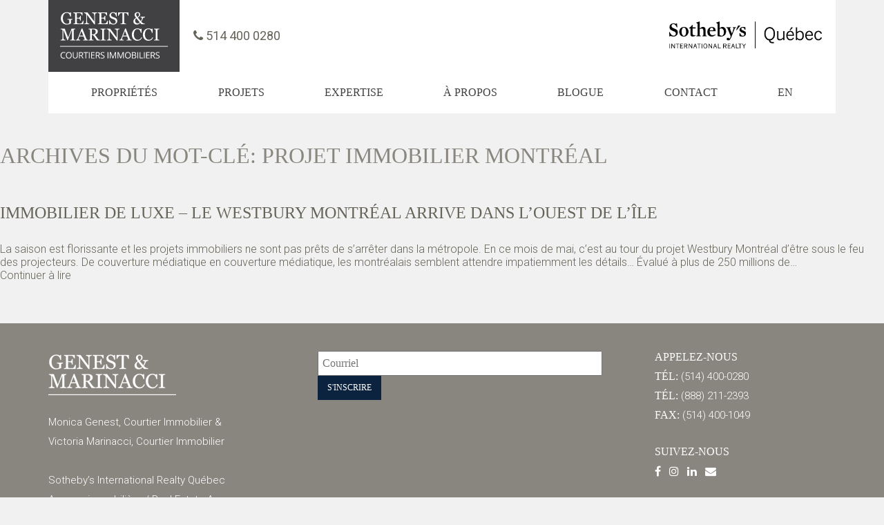

--- FILE ---
content_type: text/html; charset=UTF-8
request_url: https://genestmarinacci.com/tag/projet-immobilier-montreal/
body_size: 8457
content:
<!DOCTYPE html><!--[if lt IE 7]>  <html class="ie ie6 lte9 lte8 lte7" lang="fr"> <![endif]--><!--[if IE 7]>     <html class="ie ie7 lte9 lte8 lte7" lang="fr"> <![endif]--><!--[if IE 8]>     <html class="ie ie8 lte9 lte8" lang="fr"> <![endif]--><!--[if IE 9]>     <html class="ie ie9 lte9" lang="fr"> <![endif]--><!--[if gt IE 9]>  <html lang="fr"> <![endif]--><!--[if !IE]><!--> <html lang="fr" prefix="og:http://ogp.me/ns#"> <!--<![endif]-->
<head>	<title>Projet immobilier Montréal Archives - Genest &amp; Marinacci</title>	<meta http-equiv="Content-Type" content="text/html; charset=utf-8" />	<meta name="viewport" content="width=device-width, initial-scale=1.0, maximum-scale=1.0, user-scalable=no">    <meta http-equiv="X-UA-Compatible" content="IE=edge">    <link rel="shortcut icon" href="https://genestmarinacci.com/wp-content/themes/Activis/_/images/min/favicon.png">	<meta name='robots' content='index, follow, max-image-preview:large, max-snippet:-1, max-video-preview:-1' />
	<style>img:is([sizes="auto" i], [sizes^="auto," i]) { contain-intrinsic-size: 3000px 1500px }</style>
	<link rel="alternate" hreflang="fr-fr" href="https://genestmarinacci.com/tag/projet-immobilier-montreal/" />
<link rel="alternate" hreflang="x-default" href="https://genestmarinacci.com/tag/projet-immobilier-montreal/" />

	<!-- This site is optimized with the Yoast SEO plugin v25.3.1 - https://yoast.com/wordpress/plugins/seo/ -->
	<link rel="canonical" href="https://genestmarinacci.com/tag/projet-immobilier-montreal/" />
	<meta property="og:locale" content="fr_FR" />
	<meta property="og:type" content="article" />
	<meta property="og:title" content="Projet immobilier Montréal Archives - Genest &amp; Marinacci" />
	<meta property="og:url" content="https://genestmarinacci.com/tag/projet-immobilier-montreal/" />
	<meta property="og:site_name" content="Genest &amp; Marinacci" />
	<meta name="twitter:card" content="summary_large_image" />
	<script type="application/ld+json" class="yoast-schema-graph">{"@context":"https://schema.org","@graph":[{"@type":"CollectionPage","@id":"https://genestmarinacci.com/tag/projet-immobilier-montreal/","url":"https://genestmarinacci.com/tag/projet-immobilier-montreal/","name":"Projet immobilier Montréal Archives - Genest &amp; Marinacci","isPartOf":{"@id":"https://genestmarinacci.com/en/#website"},"primaryImageOfPage":{"@id":"https://genestmarinacci.com/tag/projet-immobilier-montreal/#primaryimage"},"image":{"@id":"https://genestmarinacci.com/tag/projet-immobilier-montreal/#primaryimage"},"thumbnailUrl":"https://genestmarinacci.com/wp-content/uploads/2017/05/westbury-montreal-3.jpg","breadcrumb":{"@id":"https://genestmarinacci.com/tag/projet-immobilier-montreal/#breadcrumb"},"inLanguage":"fr-FR"},{"@type":"ImageObject","inLanguage":"fr-FR","@id":"https://genestmarinacci.com/tag/projet-immobilier-montreal/#primaryimage","url":"https://genestmarinacci.com/wp-content/uploads/2017/05/westbury-montreal-3.jpg","contentUrl":"https://genestmarinacci.com/wp-content/uploads/2017/05/westbury-montreal-3.jpg","width":850,"height":460,"caption":"Immobilier de luxe - Le Westbury Montréal arrive dans l'ouest de l'île"},{"@type":"BreadcrumbList","@id":"https://genestmarinacci.com/tag/projet-immobilier-montreal/#breadcrumb","itemListElement":[{"@type":"ListItem","position":1,"name":"Accueil","item":"https://genestmarinacci.com/"},{"@type":"ListItem","position":2,"name":"Projet immobilier Montréal"}]},{"@type":"WebSite","@id":"https://genestmarinacci.com/en/#website","url":"https://genestmarinacci.com/en/","name":"Genest &amp; Marinacci","description":"","potentialAction":[{"@type":"SearchAction","target":{"@type":"EntryPoint","urlTemplate":"https://genestmarinacci.com/en/?s={search_term_string}"},"query-input":{"@type":"PropertyValueSpecification","valueRequired":true,"valueName":"search_term_string"}}],"inLanguage":"fr-FR"}]}</script>
	<!-- / Yoast SEO plugin. -->


<link rel='dns-prefetch' href='//ajax.googleapis.com' />
<link rel='dns-prefetch' href='//fonts.googleapis.com' />
<link rel='dns-prefetch' href='//maxcdn.bootstrapcdn.com' />
<link rel="alternate" type="application/rss+xml" title="Genest &amp; Marinacci &raquo; Flux" href="https://genestmarinacci.com/feed/" />
<link rel="alternate" type="application/rss+xml" title="Genest &amp; Marinacci &raquo; Flux des commentaires" href="https://genestmarinacci.com/comments/feed/" />
<link rel="alternate" type="application/rss+xml" title="Genest &amp; Marinacci &raquo; Flux de l’étiquette Projet immobilier Montréal" href="https://genestmarinacci.com/tag/projet-immobilier-montreal/feed/" />
<script type="text/javascript">
/* <![CDATA[ */
window._wpemojiSettings = {"baseUrl":"https:\/\/s.w.org\/images\/core\/emoji\/15.1.0\/72x72\/","ext":".png","svgUrl":"https:\/\/s.w.org\/images\/core\/emoji\/15.1.0\/svg\/","svgExt":".svg","source":{"concatemoji":"https:\/\/genestmarinacci.com\/wp-includes\/js\/wp-emoji-release.min.js?ver=6.8.1"}};
/*! This file is auto-generated */
!function(i,n){var o,s,e;function c(e){try{var t={supportTests:e,timestamp:(new Date).valueOf()};sessionStorage.setItem(o,JSON.stringify(t))}catch(e){}}function p(e,t,n){e.clearRect(0,0,e.canvas.width,e.canvas.height),e.fillText(t,0,0);var t=new Uint32Array(e.getImageData(0,0,e.canvas.width,e.canvas.height).data),r=(e.clearRect(0,0,e.canvas.width,e.canvas.height),e.fillText(n,0,0),new Uint32Array(e.getImageData(0,0,e.canvas.width,e.canvas.height).data));return t.every(function(e,t){return e===r[t]})}function u(e,t,n){switch(t){case"flag":return n(e,"\ud83c\udff3\ufe0f\u200d\u26a7\ufe0f","\ud83c\udff3\ufe0f\u200b\u26a7\ufe0f")?!1:!n(e,"\ud83c\uddfa\ud83c\uddf3","\ud83c\uddfa\u200b\ud83c\uddf3")&&!n(e,"\ud83c\udff4\udb40\udc67\udb40\udc62\udb40\udc65\udb40\udc6e\udb40\udc67\udb40\udc7f","\ud83c\udff4\u200b\udb40\udc67\u200b\udb40\udc62\u200b\udb40\udc65\u200b\udb40\udc6e\u200b\udb40\udc67\u200b\udb40\udc7f");case"emoji":return!n(e,"\ud83d\udc26\u200d\ud83d\udd25","\ud83d\udc26\u200b\ud83d\udd25")}return!1}function f(e,t,n){var r="undefined"!=typeof WorkerGlobalScope&&self instanceof WorkerGlobalScope?new OffscreenCanvas(300,150):i.createElement("canvas"),a=r.getContext("2d",{willReadFrequently:!0}),o=(a.textBaseline="top",a.font="600 32px Arial",{});return e.forEach(function(e){o[e]=t(a,e,n)}),o}function t(e){var t=i.createElement("script");t.src=e,t.defer=!0,i.head.appendChild(t)}"undefined"!=typeof Promise&&(o="wpEmojiSettingsSupports",s=["flag","emoji"],n.supports={everything:!0,everythingExceptFlag:!0},e=new Promise(function(e){i.addEventListener("DOMContentLoaded",e,{once:!0})}),new Promise(function(t){var n=function(){try{var e=JSON.parse(sessionStorage.getItem(o));if("object"==typeof e&&"number"==typeof e.timestamp&&(new Date).valueOf()<e.timestamp+604800&&"object"==typeof e.supportTests)return e.supportTests}catch(e){}return null}();if(!n){if("undefined"!=typeof Worker&&"undefined"!=typeof OffscreenCanvas&&"undefined"!=typeof URL&&URL.createObjectURL&&"undefined"!=typeof Blob)try{var e="postMessage("+f.toString()+"("+[JSON.stringify(s),u.toString(),p.toString()].join(",")+"));",r=new Blob([e],{type:"text/javascript"}),a=new Worker(URL.createObjectURL(r),{name:"wpTestEmojiSupports"});return void(a.onmessage=function(e){c(n=e.data),a.terminate(),t(n)})}catch(e){}c(n=f(s,u,p))}t(n)}).then(function(e){for(var t in e)n.supports[t]=e[t],n.supports.everything=n.supports.everything&&n.supports[t],"flag"!==t&&(n.supports.everythingExceptFlag=n.supports.everythingExceptFlag&&n.supports[t]);n.supports.everythingExceptFlag=n.supports.everythingExceptFlag&&!n.supports.flag,n.DOMReady=!1,n.readyCallback=function(){n.DOMReady=!0}}).then(function(){return e}).then(function(){var e;n.supports.everything||(n.readyCallback(),(e=n.source||{}).concatemoji?t(e.concatemoji):e.wpemoji&&e.twemoji&&(t(e.twemoji),t(e.wpemoji)))}))}((window,document),window._wpemojiSettings);
/* ]]> */
</script>
<style id='wp-emoji-styles-inline-css' type='text/css'>

	img.wp-smiley, img.emoji {
		display: inline !important;
		border: none !important;
		box-shadow: none !important;
		height: 1em !important;
		width: 1em !important;
		margin: 0 0.07em !important;
		vertical-align: -0.1em !important;
		background: none !important;
		padding: 0 !important;
	}
</style>
<link rel='stylesheet' id='wp-block-library-css' href='https://genestmarinacci.com/wp-includes/css/dist/block-library/style.min.css?ver=6.8.1' type='text/css' media='all' />
<style id='classic-theme-styles-inline-css' type='text/css'>
/*! This file is auto-generated */
.wp-block-button__link{color:#fff;background-color:#32373c;border-radius:9999px;box-shadow:none;text-decoration:none;padding:calc(.667em + 2px) calc(1.333em + 2px);font-size:1.125em}.wp-block-file__button{background:#32373c;color:#fff;text-decoration:none}
</style>
<style id='global-styles-inline-css' type='text/css'>
:root{--wp--preset--aspect-ratio--square: 1;--wp--preset--aspect-ratio--4-3: 4/3;--wp--preset--aspect-ratio--3-4: 3/4;--wp--preset--aspect-ratio--3-2: 3/2;--wp--preset--aspect-ratio--2-3: 2/3;--wp--preset--aspect-ratio--16-9: 16/9;--wp--preset--aspect-ratio--9-16: 9/16;--wp--preset--color--black: #000000;--wp--preset--color--cyan-bluish-gray: #abb8c3;--wp--preset--color--white: #ffffff;--wp--preset--color--pale-pink: #f78da7;--wp--preset--color--vivid-red: #cf2e2e;--wp--preset--color--luminous-vivid-orange: #ff6900;--wp--preset--color--luminous-vivid-amber: #fcb900;--wp--preset--color--light-green-cyan: #7bdcb5;--wp--preset--color--vivid-green-cyan: #00d084;--wp--preset--color--pale-cyan-blue: #8ed1fc;--wp--preset--color--vivid-cyan-blue: #0693e3;--wp--preset--color--vivid-purple: #9b51e0;--wp--preset--gradient--vivid-cyan-blue-to-vivid-purple: linear-gradient(135deg,rgba(6,147,227,1) 0%,rgb(155,81,224) 100%);--wp--preset--gradient--light-green-cyan-to-vivid-green-cyan: linear-gradient(135deg,rgb(122,220,180) 0%,rgb(0,208,130) 100%);--wp--preset--gradient--luminous-vivid-amber-to-luminous-vivid-orange: linear-gradient(135deg,rgba(252,185,0,1) 0%,rgba(255,105,0,1) 100%);--wp--preset--gradient--luminous-vivid-orange-to-vivid-red: linear-gradient(135deg,rgba(255,105,0,1) 0%,rgb(207,46,46) 100%);--wp--preset--gradient--very-light-gray-to-cyan-bluish-gray: linear-gradient(135deg,rgb(238,238,238) 0%,rgb(169,184,195) 100%);--wp--preset--gradient--cool-to-warm-spectrum: linear-gradient(135deg,rgb(74,234,220) 0%,rgb(151,120,209) 20%,rgb(207,42,186) 40%,rgb(238,44,130) 60%,rgb(251,105,98) 80%,rgb(254,248,76) 100%);--wp--preset--gradient--blush-light-purple: linear-gradient(135deg,rgb(255,206,236) 0%,rgb(152,150,240) 100%);--wp--preset--gradient--blush-bordeaux: linear-gradient(135deg,rgb(254,205,165) 0%,rgb(254,45,45) 50%,rgb(107,0,62) 100%);--wp--preset--gradient--luminous-dusk: linear-gradient(135deg,rgb(255,203,112) 0%,rgb(199,81,192) 50%,rgb(65,88,208) 100%);--wp--preset--gradient--pale-ocean: linear-gradient(135deg,rgb(255,245,203) 0%,rgb(182,227,212) 50%,rgb(51,167,181) 100%);--wp--preset--gradient--electric-grass: linear-gradient(135deg,rgb(202,248,128) 0%,rgb(113,206,126) 100%);--wp--preset--gradient--midnight: linear-gradient(135deg,rgb(2,3,129) 0%,rgb(40,116,252) 100%);--wp--preset--font-size--small: 13px;--wp--preset--font-size--medium: 20px;--wp--preset--font-size--large: 36px;--wp--preset--font-size--x-large: 42px;--wp--preset--spacing--20: 0.44rem;--wp--preset--spacing--30: 0.67rem;--wp--preset--spacing--40: 1rem;--wp--preset--spacing--50: 1.5rem;--wp--preset--spacing--60: 2.25rem;--wp--preset--spacing--70: 3.38rem;--wp--preset--spacing--80: 5.06rem;--wp--preset--shadow--natural: 6px 6px 9px rgba(0, 0, 0, 0.2);--wp--preset--shadow--deep: 12px 12px 50px rgba(0, 0, 0, 0.4);--wp--preset--shadow--sharp: 6px 6px 0px rgba(0, 0, 0, 0.2);--wp--preset--shadow--outlined: 6px 6px 0px -3px rgba(255, 255, 255, 1), 6px 6px rgba(0, 0, 0, 1);--wp--preset--shadow--crisp: 6px 6px 0px rgba(0, 0, 0, 1);}:where(.is-layout-flex){gap: 0.5em;}:where(.is-layout-grid){gap: 0.5em;}body .is-layout-flex{display: flex;}.is-layout-flex{flex-wrap: wrap;align-items: center;}.is-layout-flex > :is(*, div){margin: 0;}body .is-layout-grid{display: grid;}.is-layout-grid > :is(*, div){margin: 0;}:where(.wp-block-columns.is-layout-flex){gap: 2em;}:where(.wp-block-columns.is-layout-grid){gap: 2em;}:where(.wp-block-post-template.is-layout-flex){gap: 1.25em;}:where(.wp-block-post-template.is-layout-grid){gap: 1.25em;}.has-black-color{color: var(--wp--preset--color--black) !important;}.has-cyan-bluish-gray-color{color: var(--wp--preset--color--cyan-bluish-gray) !important;}.has-white-color{color: var(--wp--preset--color--white) !important;}.has-pale-pink-color{color: var(--wp--preset--color--pale-pink) !important;}.has-vivid-red-color{color: var(--wp--preset--color--vivid-red) !important;}.has-luminous-vivid-orange-color{color: var(--wp--preset--color--luminous-vivid-orange) !important;}.has-luminous-vivid-amber-color{color: var(--wp--preset--color--luminous-vivid-amber) !important;}.has-light-green-cyan-color{color: var(--wp--preset--color--light-green-cyan) !important;}.has-vivid-green-cyan-color{color: var(--wp--preset--color--vivid-green-cyan) !important;}.has-pale-cyan-blue-color{color: var(--wp--preset--color--pale-cyan-blue) !important;}.has-vivid-cyan-blue-color{color: var(--wp--preset--color--vivid-cyan-blue) !important;}.has-vivid-purple-color{color: var(--wp--preset--color--vivid-purple) !important;}.has-black-background-color{background-color: var(--wp--preset--color--black) !important;}.has-cyan-bluish-gray-background-color{background-color: var(--wp--preset--color--cyan-bluish-gray) !important;}.has-white-background-color{background-color: var(--wp--preset--color--white) !important;}.has-pale-pink-background-color{background-color: var(--wp--preset--color--pale-pink) !important;}.has-vivid-red-background-color{background-color: var(--wp--preset--color--vivid-red) !important;}.has-luminous-vivid-orange-background-color{background-color: var(--wp--preset--color--luminous-vivid-orange) !important;}.has-luminous-vivid-amber-background-color{background-color: var(--wp--preset--color--luminous-vivid-amber) !important;}.has-light-green-cyan-background-color{background-color: var(--wp--preset--color--light-green-cyan) !important;}.has-vivid-green-cyan-background-color{background-color: var(--wp--preset--color--vivid-green-cyan) !important;}.has-pale-cyan-blue-background-color{background-color: var(--wp--preset--color--pale-cyan-blue) !important;}.has-vivid-cyan-blue-background-color{background-color: var(--wp--preset--color--vivid-cyan-blue) !important;}.has-vivid-purple-background-color{background-color: var(--wp--preset--color--vivid-purple) !important;}.has-black-border-color{border-color: var(--wp--preset--color--black) !important;}.has-cyan-bluish-gray-border-color{border-color: var(--wp--preset--color--cyan-bluish-gray) !important;}.has-white-border-color{border-color: var(--wp--preset--color--white) !important;}.has-pale-pink-border-color{border-color: var(--wp--preset--color--pale-pink) !important;}.has-vivid-red-border-color{border-color: var(--wp--preset--color--vivid-red) !important;}.has-luminous-vivid-orange-border-color{border-color: var(--wp--preset--color--luminous-vivid-orange) !important;}.has-luminous-vivid-amber-border-color{border-color: var(--wp--preset--color--luminous-vivid-amber) !important;}.has-light-green-cyan-border-color{border-color: var(--wp--preset--color--light-green-cyan) !important;}.has-vivid-green-cyan-border-color{border-color: var(--wp--preset--color--vivid-green-cyan) !important;}.has-pale-cyan-blue-border-color{border-color: var(--wp--preset--color--pale-cyan-blue) !important;}.has-vivid-cyan-blue-border-color{border-color: var(--wp--preset--color--vivid-cyan-blue) !important;}.has-vivid-purple-border-color{border-color: var(--wp--preset--color--vivid-purple) !important;}.has-vivid-cyan-blue-to-vivid-purple-gradient-background{background: var(--wp--preset--gradient--vivid-cyan-blue-to-vivid-purple) !important;}.has-light-green-cyan-to-vivid-green-cyan-gradient-background{background: var(--wp--preset--gradient--light-green-cyan-to-vivid-green-cyan) !important;}.has-luminous-vivid-amber-to-luminous-vivid-orange-gradient-background{background: var(--wp--preset--gradient--luminous-vivid-amber-to-luminous-vivid-orange) !important;}.has-luminous-vivid-orange-to-vivid-red-gradient-background{background: var(--wp--preset--gradient--luminous-vivid-orange-to-vivid-red) !important;}.has-very-light-gray-to-cyan-bluish-gray-gradient-background{background: var(--wp--preset--gradient--very-light-gray-to-cyan-bluish-gray) !important;}.has-cool-to-warm-spectrum-gradient-background{background: var(--wp--preset--gradient--cool-to-warm-spectrum) !important;}.has-blush-light-purple-gradient-background{background: var(--wp--preset--gradient--blush-light-purple) !important;}.has-blush-bordeaux-gradient-background{background: var(--wp--preset--gradient--blush-bordeaux) !important;}.has-luminous-dusk-gradient-background{background: var(--wp--preset--gradient--luminous-dusk) !important;}.has-pale-ocean-gradient-background{background: var(--wp--preset--gradient--pale-ocean) !important;}.has-electric-grass-gradient-background{background: var(--wp--preset--gradient--electric-grass) !important;}.has-midnight-gradient-background{background: var(--wp--preset--gradient--midnight) !important;}.has-small-font-size{font-size: var(--wp--preset--font-size--small) !important;}.has-medium-font-size{font-size: var(--wp--preset--font-size--medium) !important;}.has-large-font-size{font-size: var(--wp--preset--font-size--large) !important;}.has-x-large-font-size{font-size: var(--wp--preset--font-size--x-large) !important;}
:where(.wp-block-post-template.is-layout-flex){gap: 1.25em;}:where(.wp-block-post-template.is-layout-grid){gap: 1.25em;}
:where(.wp-block-columns.is-layout-flex){gap: 2em;}:where(.wp-block-columns.is-layout-grid){gap: 2em;}
:root :where(.wp-block-pullquote){font-size: 1.5em;line-height: 1.6;}
</style>
<link rel='stylesheet' id='fonts-css' href='//fonts.googleapis.com/css?family=Roboto%3A400%2C100%2C100italic%2C300%2C300italic%2C400italic%2C500%2C500italic%2C700%2C700italic%2C900%2C900italic&#038;ver=6.8.1' type='text/css' media='all' />
<link rel='stylesheet' id='icons-css' href='//maxcdn.bootstrapcdn.com/font-awesome/4.7.0/css/font-awesome.min.css?ver=6.8.1' type='text/css' media='all' />
<link rel='stylesheet' id='fancybox-css' href='https://genestmarinacci.com/wp-content/themes/Activis/_/js/fancybox/jquery.fancybox.css?ver=6.8.1' type='text/css' media='all' />
<link rel='stylesheet' id='bxslider-css' href='https://genestmarinacci.com/wp-content/themes/Activis/_/css/jquery.bxslider.css?ver=6.8.1' type='text/css' media='all' />
<script type="text/javascript" src="//ajax.googleapis.com/ajax/libs/jquery/1.8.3/jquery.min.js?ver=6.8.1" id="jquery-js"></script>
<script type="text/javascript" src="https://genestmarinacci.com/wp-content/themes/Activis/_/bootstrap/js/bootstrap.min.js?ver=6.8.1" id="bootstrap-js"></script>
<link rel="https://api.w.org/" href="https://genestmarinacci.com/wp-json/" /><link rel="alternate" title="JSON" type="application/json" href="https://genestmarinacci.com/wp-json/wp/v2/tags/478" /><meta name="generator" content="WPML ver:4.7.6 stt:1,4;" />
    <!--[if IE]>
        <script src="http://html5shiv.googlecode.com/svn/trunk/html5.js"></script>        <script src="https://oss.maxcdn.com/libs/respond.js/1.4.2/respond.min.js"></script>    <![endif]-->
        <link rel='stylesheet' id='main-css'  href='/wp-content/themes/Activis/styles.css?ver=1768599349' type='text/css' media='all' />
        <link rel='stylesheet' id='main-css2'  href='/wp-content/themes/Activis/style.css?ver=1768599349' type='text/css' media='all' />
   
        </head><body class="archive tag tag-projet-immobilier-montreal tag-478 wp-theme-Activis">
    <nav class="navbar navbar-default">
        <div class="container">
            <div class="containerMenu">
				<div class="quickmenu">

					<div class="row no-gutters">

                       <div class="col-sm-6 col-md-3 col-lg-2">

							<div class="mainLogo brand gris"><a href="https://genestmarinacci.com"><img src="https://genestmarinacci.com/wp-content/themes/Activis/_/images/svg/logo-header_fr.svg" alt="Genest &amp; Marinacci" /></a></div>

						</div>

						<div class="col-md-2 col-lg-2 visible-lg padding">
								<a href="tel:5144000280" class="phone"><i class="fa fa-phone"></i> 514 400 0280</a>
						</div>
						<div class="col-sm-6 col-md-8 col-lg-8">

								<div class="mainLogo blue pull-right padding"><a href="https://genestmarinacci.com"><img src="https://genestmarinacci.com/wp-content/themes/Activis/_/images/min/sirq_w.png" alt="" width="221" /></a></div>


						</div>
					</div>

                </div>

                <!-- Collect the nav links, forms, and other content for toggling -->

				<button type="button" class="navbar-toggle collapsed" data-toggle="collapse" data-target="#bs-example-navbar-collapse-1">

                     <span class="sr-only">Toggle navigation</span>

                     <span class="icon-bar"></span>

                     <span class="icon-bar"></span>

                     <span class="icon-bar"></span>

                </button>

                <div class="collapse navbar-collapse" id="bs-example-navbar-collapse-1">

                    <div class="mainmenu" role="menu">


						<ul id="menu-primary-fr" class="nav navbar-nav"><li id="menu-item-3505" class="menu-item menu-item-type-post_type menu-item-object-page menu-item-3505"><a title="Propriétés" href="https://genestmarinacci.com/proprietes/a-vendre/">Propriétés</a></li>
<li id="menu-item-5549" class="menu-item menu-item-type-custom menu-item-object-custom menu-item-has-children menu-item-5549 dropdown"><a title="Projets" href="#" data-toggle="dropdown" class="dropdown-toggle" aria-haspopup="true">Projets</a>
<ul role="menu" class=" dropdown-menu">
	<li id="menu-item-6324" class="menu-item menu-item-type-post_type menu-item-object-projects menu-item-6324"><a title="Gatsby Condos" href="https://genestmarinacci.com/projects/gatsby-condos/">Gatsby Condos</a></li>
	<li id="menu-item-6252" class="menu-item menu-item-type-post_type menu-item-object-page menu-item-6252"><a title="Projets antérieurs" href="https://genestmarinacci.com/developpements-anterieurs/">Projets antérieurs</a></li>
</ul>
</li>
<li id="menu-item-3509" class="menu-item menu-item-type-post_type menu-item-object-page menu-item-has-children menu-item-3509 dropdown"><a title="Expertise" href="https://genestmarinacci.com/services/" data-toggle="dropdown" class="dropdown-toggle" aria-haspopup="true">Expertise</a>
<ul role="menu" class=" dropdown-menu">
	<li id="menu-item-3507" class="menu-item menu-item-type-post_type menu-item-object-page menu-item-3507"><a title="Services aux vendeurs" href="https://genestmarinacci.com/services/services-aux-vendeurs/">Services aux vendeurs</a></li>
	<li id="menu-item-3506" class="menu-item menu-item-type-post_type menu-item-object-page menu-item-3506"><a title="Services aux acheteurs" href="https://genestmarinacci.com/services/services-aux-acheteurs/">Services aux acheteurs</a></li>
</ul>
</li>
<li id="menu-item-3511" class="menu-item menu-item-type-post_type menu-item-object-page menu-item-has-children menu-item-3511 dropdown"><a title="À propos" href="https://genestmarinacci.com/vos-courtiers/" data-toggle="dropdown" class="dropdown-toggle" aria-haspopup="true">À propos</a>
<ul role="menu" class=" dropdown-menu">
	<li id="menu-item-5291" class="menu-item menu-item-type-post_type menu-item-object-page menu-item-5291"><a title="Notre équipe" href="https://genestmarinacci.com/vos-courtiers/">Notre équipe</a></li>
	<li id="menu-item-3566" class="menu-item menu-item-type-post_type menu-item-object-page menu-item-3566"><a title="Sotheby’s" href="https://genestmarinacci.com/sothebys/">Sotheby’s</a></li>
</ul>
</li>
<li id="menu-item-3508" class="menu-item menu-item-type-post_type menu-item-object-page current_page_parent menu-item-3508"><a title="Blogue" href="https://genestmarinacci.com/journal/">Blogue</a></li>
<li id="menu-item-3512" class="menu-item menu-item-type-post_type menu-item-object-page menu-item-3512"><a title="Contact" href="https://genestmarinacci.com/contact-2/">Contact</a></li>
<li class="hidden-sm"><a href="https://genestmarinacci.com/en/">en</a></li></ul>
						<ul class="nav navbar-nav visible-sm visible-xs">

                            <li><a href="tel:5144000280"><i class="fa fa-phone"></i> 514 400 0280</a></li>
							<li><a href="https://genestmarinacci.com/en/">En</a></li>

						</ul>


					</div>

                </div><!-- /.navbar-collapse -->


            </div><!-- /.container -->

        </div>

    </nav>



    <div class="spacerNavbar">&nbsp;</div>


	<h1>Archives du mot-clé: <span>Projet immobilier Montréal</span></h1>

			
		<h2><a href="https://genestmarinacci.com/immobilier-luxe-westbury-montreal-ouest/" title="Immobilier de luxe &#8211; Le Westbury Montréal arrive dans l&rsquo;ouest de l&rsquo;île" rel="bookmark">Immobilier de luxe &#8211; Le Westbury Montréal arrive dans l&rsquo;ouest de l&rsquo;île</a></h2>
		
		<p>La saison est florissante et les projets immobiliers ne sont pas prêts de s&rsquo;arrêter dans la métropole. En ce mois de mai, c&rsquo;est au tour du projet Westbury Montréal d&rsquo;être sous le feu des projecteurs. De couverture médiatique en couverture médiatique, les montréalais semblent attendre impatiemment les détails&#8230; Évalué à plus de 250 millions de&#8230; <br /><a href="https://genestmarinacci.com/immobilier-luxe-westbury-montreal-ouest/">Continuer à lire</a></p>
 
		
	
    <footer id="footer">

        <div class="container">

            <div class="col-md-4">

                <img src="https://genestmarinacci.com/wp-content/themes/Activis/_/images/min/logo-footer.png" alt="Genest &amp; Marinacci" style="padding-bottom:20px;">

                <p>Monica Genest, Courtier Immobilier &amp;</p>
<p>Victoria Marinacci, Courtier Immobilier</p>
<p>&nbsp;</p>
<p>Sotheby’s International Realty Québec</p>
<p>Agence immobilière / Real Estate Agency</p>
<p>1430 rue Sherbrooke O., Montréal QC H3G 1K4</p>

            </div>
						
						



            <div class="col-md-3 offset-sm-top-30">

                <p class="title">Appelez-nous</p>

                

                
                
                    <p><span class="title">Tél:</span> (514) 400-0280</p>

                
                    <p><span class="title">Tél:</span> (888) 211-2393</p>

                
                    <p><span class="title">Fax:</span> (514) 400-1049</p>

                


                <p class="title titlesocial">Suivez-nous</p>

                <ul class="lienSocial">

                     
                        <li><a href="https://www.facebook.com/genestmarinacci/" target="_blank"><span class="fa fa-facebook"></span></a></li>

                    
                    
                        <li><a href="https://www.instagram.com/genestmarinacci/" target="_blank"><span class="fa fa-instagram"></span></a></li>

                    
                    
                        <!--<li><a href="https://twitter.com/GenestMarinacci" target="_blank"><span class="fa fa-twitter"></span></a></li>-->

                    
                    
                        <li><a href="https://www.linkedin.com/company/10561461" target="_blank"><span class="fa fa-linkedin"></span></a></li>

                    
                    
                       <!-- <li><a href="https://plus.google.com/115751487283467702080" target="_blank"><span class="fa fa-google-plus"></span></a></li>-->

                    
                    
                        <li><a href="mailto:info@genestmarinacci.com"><span class="fa fa-envelope"></span></a></li>

                    
                </ul>
                
                <div style="clear:both;"></div>

            </div>


            <div class="col-md-5 offset-sm-top-30">

                <div class="infolettre">   

	
																																		
<!-- Begin Mailchimp Signup Form -->
<script>(function() {
	window.mc4wp = window.mc4wp || {
		listeners: [],
		forms: {
			on: function(evt, cb) {
				window.mc4wp.listeners.push(
					{
						event   : evt,
						callback: cb
					}
				);
			}
		}
	}
})();
</script><!-- Mailchimp for WordPress v4.10.5 - https://wordpress.org/plugins/mailchimp-for-wp/ --><form id="mc4wp-form-1" class="mc4wp-form mc4wp-form-5648" method="post" data-id="5648" data-name="" ><div class="mc4wp-form-fields"><div id="mc_embed_signup infolettre">
<div id="mc_embed_signup_scroll">

    <div class="mc-field-group">
        <input type="email" name="EMAIL" class="required email" id="mce-EMAIL" placeholder="Courriel" required />

        <input type="submit" value="S'inscrire" id="mc-embedded-subscribe" class="button" />
    </div>
                                  
</div>
</div></div><label style="display: none !important;">Laissez ce champ vide si vous êtes humain : <input type="text" name="_mc4wp_honeypot" value="" tabindex="-1" autocomplete="off" /></label><input type="hidden" name="_mc4wp_timestamp" value="1768599349" /><input type="hidden" name="_mc4wp_form_id" value="5648" /><input type="hidden" name="_mc4wp_form_element_id" value="mc4wp-form-1" /><div class="mc4wp-response"></div></form><!-- / Mailchimp for WordPress Plugin -->                </div>

            </div>


        </div>

    </footer>

    <div id="credit" class="container-fluid">

        <div class="container">

            <div class="row">

                <div class="col-md-12">&copy; 2026 Genest & Marinacci. | Tous droits réservés  |  <a href="#" class="crunchify-top">Haut de page</a></div>

            </div>

            

        </div>

    </div><!--credit--><!--footer  col-md-offset-3 col-md-2 col-sm-offset-0 col-sm-4-->



<script type="speculationrules">
{"prefetch":[{"source":"document","where":{"and":[{"href_matches":"\/*"},{"not":{"href_matches":["\/wp-*.php","\/wp-admin\/*","\/wp-content\/uploads\/*","\/wp-content\/*","\/wp-content\/plugins\/*","\/wp-content\/themes\/Activis\/*","\/*\\?(.+)"]}},{"not":{"selector_matches":"a[rel~=\"nofollow\"]"}},{"not":{"selector_matches":".no-prefetch, .no-prefetch a"}}]},"eagerness":"conservative"}]}
</script>
<script>(function() {function maybePrefixUrlField () {
  const value = this.value.trim()
  if (value !== '' && value.indexOf('http') !== 0) {
    this.value = 'http://' + value
  }
}

const urlFields = document.querySelectorAll('.mc4wp-form input[type="url"]')
for (let j = 0; j < urlFields.length; j++) {
  urlFields[j].addEventListener('blur', maybePrefixUrlField)
}
})();</script><script type="text/javascript" src="https://genestmarinacci.com/wp-content/themes/Activis/_/js/fancybox/jquery.fancybox.js?ver=6.8.1" id="fancybox-js"></script>
<script type="text/javascript" src="https://genestmarinacci.com/wp-content/themes/Activis/_/js/jquery.cycle2.min.js?ver=6.8.1" id="cycle-js"></script>
<script type="text/javascript" src="https://genestmarinacci.com/wp-content/themes/Activis/_/js/jquery.fitvids.js?ver=6.8.1" id="fitvids-js"></script>
<script type="text/javascript" src="https://genestmarinacci.com/wp-content/themes/Activis/_/js/jquery.bxslider.min.js?ver=6.8.1" id="bxslider-js"></script>
<script type="text/javascript" src="https://genestmarinacci.com/wp-content/themes/Activis/_/js/functions.js?ver=6.8.1" id="functions-js"></script>
<script type="text/javascript" src="https://genestmarinacci.com/wp-includes/js/comment-reply.min.js?ver=6.8.1" id="comment-reply-js" async="async" data-wp-strategy="async"></script>
<script type="text/javascript" defer src="https://genestmarinacci.com/wp-content/plugins/mailchimp-for-wp/assets/js/forms.js?ver=4.10.5" id="mc4wp-forms-api-js"></script>
 



<script type="text/javascript">           

    jQuery(document).ready(function() {

        var offset = 220;

        var duration = 500;

        jQuery(window).scroll(function() {

            if (jQuery(this).scrollTop() > offset) {

                jQuery('.crunchify-top').fadeIn(duration);

            } else {

                jQuery('.crunchify-top').fadeOut(duration);

            }

        });

 

        jQuery('.crunchify-top').click(function(event) {

            event.preventDefault();

            jQuery('html, body').animate({scrollTop: 0}, duration);

            return false;

        })



        $(".line").parent().css("overflow", "hidden");



    });
    
    
    jQuery('.mainmenu > ul > li > a.dropdown-toggle').hover(function() {    	
    	if(jQuery(window).width() > 974) {
     		jQuery('.dropdown-menu').hide();    	    	 
    		jQuery(this).next().show();
    	}
    });
    

    

</script>
				 <!-- Global site tag (gtag.js) - Google Analytics -->
				<script async src="https://www.googletagmanager.com/gtag/js?id=UA-160399093-1"></script>
				<script>
				  window.dataLayer = window.dataLayer || [];
				  function gtag(){dataLayer.push(arguments);}
				  gtag('js', new Date());

				  gtag('config', 'UA-160399093-1');
				</script>     
</body>

</html>

--- FILE ---
content_type: text/css
request_url: https://genestmarinacci.com/wp-content/themes/Activis/style.css?ver=1768599349
body_size: 1185
content:
/*
	Theme Name: Activis Boilerplate
	Theme URI: http://www.activis.ca/
	Version: 1.0
	Author: Activis
*/

h1.head {
	margin-bottom: 0;
}
h2.head {
	margin-bottom: 52px;
	font-size:20px;
	margin-top: 10px;
}

.slides {
    padding: 0 !important;
}

.bx-wrapper .bx-controls-direction a {
	background-color: rgba(0,0,0,0.2);
	border-radius: 32px;
	padding: 20px;
	display: block;
	margin-top: -30px;
}

.bx-wrapper .bx-prev {
	background-position: 0px -30px;
}
.bx-wrapper .bx-prev:hover {
   background-position: 0px -30px;
   background-color: rgba(0,0,0,0.4);
}

.bx-wrapper .bx-next {
	background-position: -36px -30px;
}
.bx-wrapper .bx-next:hover {
    background-position: -36px -30px;
    background-color: rgba(0,0,0,0.4);
}

.infolettre h2 { 
	margin-top: 0;	
}

input#mce-EMAIL,input#mce-FNAME,input#mce-LNAME {
    width: 100%;
    height: 36px;
    padding: 5px;
    color: #777;
    font-family: 'Georgia', serif;
}

.mc-field-group label {
	font-size: 15px;
	font-weight: normal;
}
#mc_embed_signup_scroll {
	width: 90%;
}
.mc_embed_signup_scroll {
	width: 350px !important;
	margin: 0 auto;
	font-size: 16px;
	font-weight: 300;
	color: #666359;
}

.row.nl {

    text-align: center;
    padding: 40px 80px;

}

.row.nl h3 {
    margin-top: 10px;
    color: #89867F;
    line-height: 24px;
    font-size: 18px;
    padding: 20px;
}

.identification2 {
	top: 30%;
	position: absolute;
	width: 100%;
	left: 0;
}

.slides.contact h2 {
margin: 15px 0 10px 0;
}

.slides.contact hr {
	margin:10px 0;
}
.slides.contact a {
	color: #ffffff !important;
	display: inline-block;
	width: unset;
	height: unset;
	position: relative;
	margin-top:10px;
	font-weight:bold;
}

.slides.contact .spacer {
	display:inline-block;
	padding: 0 10px;
}

.slides.contact a:last-child {
padding-right:0;
}

.slides.contact .slogan p {
    font-size: 16px;
    font-family: 'Open Sans', sans-serif;
    color: #fff;
    margin-left:unset;
}

.contact_head {
	position: absolute;
	bottom: 0;
	background: #fff;
	margin: 0 auto;
	left: 0;
	right: 0;
	margin-left: auto;
	margin-right: auto;
	width: 700px;
	text-align: center;
}

.rowContact2 {
	display: flex;
	justify-content: center;
	margin-top: -120px;
}

.rowContact2  .col-md-8 {
	background:#fff;
	width: 66.66666666666666%;
}

.contactform {
	
	padding:60px;
}

.slogan.scontact {
	padding: 20px 40px;
}

.scontactm {
	display:none;
}

.gform_description h2 {
	margin-top: 0;
}

.cnl {
	margin: 20px 0 40px !important;
}

.cnl input {
	margin-bottom: 30px;
margin-top: 3px;
margin-right: 10px;
}
.cnl label {
	display: inline;
}

.slider.contact {
	
}

.blog-post p {
	line-height: 150%;
}

.blog-post p a {
    text-decoration: none;
    border-bottom: 1px solid #666359;
}

.projects {
	margin-bottom:30px;
}
.projects a {
	text-decoration:none !important;	
}
.projects p {
text-transform: uppercase;
  font-size: 18px;
  margin-top:10px;
 }

@media (max-width:1280px) {
	.rowContact2 {
		margin-top: -50px;
	}
}

@media (max-width:992px) {
	#footer .col-md-5 {
	    float: none;
	}
}

@media (max-width:800px) {
	.rowContact2  .col-md-8 {
		width:98%;
	}
	
	.identification2 {
		top:20%;
	   left: 10px;
	}
}


@media (max-width:767px) {
	
		.scontactm {
			display:block;
		}

		.slogan.scontact {
					display:none;
		}
			
		.scontactm  p {
		    font-size: 16px;
		    margin-bottom: 10px;
		}


		.scontactm {
					padding: 20px 10px 55px;
					width:98%;
					
		}
			
		.scontactm h2 {
				font-size: 18px;
				margin: 0 0 20px 0;
		}
	
		.row.nl {

	    text-align: center;
	    padding: 20px;

	}
	.identification2 {
top: unset;
left: 0px;
bottom: 10px;
	}
	.mc_embed_signup_scroll {
		width: 250px !important;
	}
	
.contactform {
    padding: 20px;
}

.gform_description h2 {
	font-size: 18px;
}

}

--- FILE ---
content_type: image/svg+xml
request_url: https://genestmarinacci.com/wp-content/themes/Activis/_/images/svg/logo-header_fr.svg
body_size: 25141
content:
<?xml version="1.0" encoding="utf-8"?>
<!-- Generator: Adobe Illustrator 16.0.0, SVG Export Plug-In . SVG Version: 6.00 Build 0)  -->
<!DOCTYPE svg PUBLIC "-//W3C//DTD SVG 1.1//EN" "http://www.w3.org/Graphics/SVG/1.1/DTD/svg11.dtd">
<svg version="1.1" id="Layer_1" xmlns="http://www.w3.org/2000/svg" xmlns:xlink="http://www.w3.org/1999/xlink" x="0px" y="0px"
	 width="199.901px" height="109.923px" viewBox="0 0 199.901 109.923" enable-background="new 0 0 199.901 109.923"
	 xml:space="preserve">
<rect fill="#414042" width="199.901" height="109.923"/>
<g>
	<path fill="#FFFFFF" d="M36.861,30.047c-0.203,0.024-0.479,0.066-0.824,0.122c-0.347,0.054-0.626,0.134-0.838,0.236
		c-0.256,0.128-0.438,0.309-0.544,0.544c-0.107,0.234-0.162,0.509-0.162,0.825v1.407c0,1.023,0.008,1.715,0.021,2.073
		c0.012,0.359,0.026,0.653,0.045,0.883c-1.136,0.513-2.265,0.904-3.392,1.178c-1.126,0.273-2.23,0.41-3.314,0.41
		c-1.16,0-2.277-0.218-3.353-0.653c-1.075-0.435-2.013-1.054-2.814-1.858c-0.812-0.81-1.456-1.797-1.933-2.957
		c-0.479-1.16-0.718-2.459-0.718-3.893c0-1.384,0.229-2.666,0.686-3.848c0.456-1.183,1.103-2.209,1.938-3.08
		c0.811-0.854,1.776-1.518,2.898-1.992c1.122-0.474,2.321-0.71,3.603-0.71c1.023,0,1.916,0.123,2.675,0.37
		c0.759,0.249,1.43,0.547,2.009,0.897l0.524-0.871h1.023l0.116,6.347h-1.05c-0.179-0.698-0.402-1.388-0.667-2.065
		s-0.606-1.287-1.023-1.824c-0.42-0.538-0.93-0.966-1.532-1.286c-0.602-0.319-1.321-0.479-2.157-0.479
		c-0.915,0-1.731,0.186-2.447,0.556c-0.719,0.372-1.343,0.925-1.872,1.66c-0.521,0.708-0.921,1.593-1.203,2.651
		c-0.282,1.058-0.423,2.24-0.423,3.547c0,1.153,0.138,2.24,0.417,3.259c0.276,1.021,0.68,1.903,1.211,2.644
		c0.529,0.762,1.19,1.359,1.986,1.795c0.794,0.435,1.694,0.652,2.703,0.652c0.751,0,1.438-0.114,2.057-0.346
		c0.619-0.23,1.058-0.474,1.313-0.729c0.067-0.443,0.104-0.891,0.108-1.344c0.003-0.451,0.006-0.835,0.006-1.151v-0.998
		c0-0.357-0.048-0.676-0.146-0.953c-0.098-0.278-0.301-0.479-0.609-0.607c-0.279-0.128-0.661-0.225-1.144-0.288
		c-0.482-0.064-0.859-0.104-1.133-0.122v-0.934h7.959V30.047z"/>
	<path fill="#FFFFFF" d="M53.563,31.94l-0.347,5.35H38.142v-0.908c0.256-0.018,0.598-0.053,1.023-0.109
		c0.427-0.056,0.705-0.113,0.832-0.173c0.272-0.128,0.464-0.295,0.569-0.499c0.106-0.204,0.16-0.465,0.16-0.78V21.768
		c0-0.282-0.047-0.532-0.141-0.748c-0.095-0.218-0.29-0.396-0.589-0.532c-0.23-0.11-0.539-0.209-0.928-0.294
		c-0.388-0.086-0.696-0.137-0.928-0.153v-0.909h14.051v4.377h-0.959c-0.17-0.648-0.541-1.337-1.107-2.066
		c-0.567-0.729-1.106-1.129-1.619-1.197c-0.264-0.033-0.579-0.061-0.946-0.076c-0.368-0.018-0.785-0.026-1.255-0.026h-2.854v7.219
		H45.5c0.657,0,1.137-0.062,1.439-0.187c0.304-0.124,0.569-0.33,0.8-0.621c0.188-0.247,0.348-0.578,0.479-0.991
		c0.133-0.413,0.221-0.804,0.262-1.17h0.961v7.114H48.48c-0.032-0.409-0.125-0.843-0.273-1.299
		c-0.149-0.456-0.306-0.787-0.468-0.992c-0.265-0.333-0.564-0.551-0.902-0.652c-0.337-0.103-0.782-0.154-1.337-0.154h-2.048v5.444
		c0,0.544,0.038,0.974,0.114,1.289c0.078,0.315,0.227,0.555,0.45,0.715c0.221,0.162,0.523,0.267,0.907,0.313s0.931,0.07,1.638,0.07
		c0.281,0,0.653,0,1.113,0c0.462,0,0.851-0.016,1.165-0.051c0.323-0.034,0.658-0.096,1.006-0.186c0.344-0.09,0.59-0.212,0.735-0.365
		c0.391-0.408,0.803-1.029,1.235-1.861c0.429-0.832,0.705-1.444,0.824-1.837H53.563z"/>
	<path fill="#FFFFFF" d="M74.05,20.04c-0.238,0.009-0.605,0.076-1.1,0.204c-0.496,0.128-0.851,0.261-1.062,0.397
		c-0.31,0.213-0.515,0.622-0.622,1.228c-0.106,0.605-0.16,1.373-0.16,2.305V37.47h-1.112L58.987,22.612v9.366
		c0,1.051,0.066,1.856,0.199,2.419c0.132,0.563,0.335,0.965,0.608,1.203c0.195,0.188,0.6,0.363,1.215,0.525
		c0.614,0.161,1.021,0.247,1.216,0.256v0.908h-7.448v-0.908c0.231-0.018,0.618-0.101,1.165-0.25
		c0.547-0.148,0.888-0.284,1.023-0.403c0.3-0.238,0.503-0.603,0.614-1.094c0.112-0.491,0.166-1.329,0.166-2.515v-8.945
		c0-0.393-0.068-0.785-0.204-1.178c-0.137-0.393-0.32-0.695-0.55-0.908c-0.308-0.281-0.724-0.522-1.249-0.723
		c-0.524-0.201-0.948-0.31-1.273-0.326v-0.909h5.189l10.206,13.844v-8.637c0-1.057-0.068-1.869-0.205-2.437
		s-0.332-0.945-0.588-1.132c-0.239-0.162-0.63-0.32-1.172-0.474c-0.541-0.154-0.953-0.239-1.235-0.256v-0.909h7.385V20.04z"/>
	<path fill="#FFFFFF" d="M90.788,31.94l-0.345,5.35H75.367v-0.908c0.256-0.018,0.598-0.053,1.023-0.109
		c0.427-0.056,0.705-0.113,0.833-0.173c0.273-0.128,0.463-0.295,0.57-0.499c0.105-0.204,0.158-0.465,0.158-0.78V21.768
		c0-0.282-0.047-0.532-0.141-0.748c-0.093-0.218-0.288-0.396-0.588-0.532c-0.229-0.11-0.539-0.209-0.927-0.294
		c-0.389-0.086-0.698-0.137-0.93-0.153v-0.909H89.42v4.377h-0.961c-0.17-0.648-0.539-1.337-1.106-2.066
		c-0.568-0.729-1.106-1.129-1.618-1.197c-0.265-0.033-0.581-0.061-0.947-0.076c-0.367-0.018-0.785-0.026-1.256-0.026h-2.853v7.219
		h2.047c0.657,0,1.139-0.062,1.441-0.187c0.303-0.124,0.567-0.33,0.8-0.621c0.187-0.247,0.347-0.578,0.479-0.991
		s0.219-0.804,0.262-1.17h0.959v7.114h-0.959c-0.034-0.409-0.127-0.843-0.275-1.299s-0.304-0.787-0.466-0.992
		c-0.265-0.333-0.566-0.551-0.902-0.652c-0.339-0.103-0.783-0.154-1.339-0.154h-2.047v5.444c0,0.544,0.038,0.974,0.115,1.289
		c0.076,0.315,0.227,0.555,0.448,0.715c0.222,0.162,0.524,0.267,0.907,0.313c0.385,0.047,0.931,0.07,1.638,0.07
		c0.283,0,0.653,0,1.115,0c0.46,0,0.849-0.016,1.164-0.051c0.324-0.034,0.659-0.096,1.005-0.186s0.59-0.212,0.735-0.365
		c0.393-0.408,0.804-1.029,1.235-1.861c0.431-0.832,0.705-1.444,0.824-1.837H90.788z"/>
	<path fill="#FFFFFF" d="M103.943,28.959c0.384,0.426,0.668,0.894,0.852,1.401c0.183,0.509,0.275,1.098,0.275,1.772
		c0,1.604-0.593,2.927-1.779,3.967c-1.186,1.041-2.657,1.562-4.415,1.562c-0.81,0-1.621-0.125-2.431-0.378
		c-0.812-0.252-1.512-0.556-2.1-0.915l-0.55,0.934h-1.023l-0.18-6.219h1.037c0.213,0.768,0.463,1.462,0.748,2.08
		s0.663,1.196,1.133,1.733c0.443,0.504,0.961,0.904,1.556,1.203c0.591,0.298,1.28,0.448,2.065,0.448
		c0.589,0,1.104-0.076,1.543-0.231c0.438-0.152,0.794-0.371,1.067-0.652c0.273-0.282,0.477-0.613,0.609-0.992
		c0.132-0.381,0.196-0.819,0.196-1.315c0-0.726-0.204-1.402-0.613-2.03c-0.41-0.63-1.019-1.104-1.83-1.428
		c-0.555-0.223-1.189-0.467-1.906-0.734c-0.718-0.268-1.335-0.521-1.855-0.757c-1.023-0.462-1.82-1.064-2.387-1.812
		c-0.567-0.746-0.852-1.721-0.852-2.924c0-0.689,0.142-1.334,0.422-1.932c0.281-0.596,0.684-1.13,1.205-1.599
		c0.494-0.442,1.077-0.791,1.752-1.043c0.674-0.251,1.377-0.378,2.112-0.378c0.835,0,1.583,0.128,2.244,0.384
		c0.661,0.258,1.266,0.556,1.812,0.897l0.524-0.871h1.023l0.102,6.028h-1.035c-0.188-0.691-0.399-1.354-0.634-1.984
		c-0.233-0.631-0.539-1.202-0.914-1.714c-0.366-0.496-0.815-0.891-1.345-1.185c-0.527-0.294-1.178-0.442-1.945-0.442
		c-0.811,0-1.501,0.261-2.073,0.781c-0.57,0.521-0.855,1.157-0.855,1.907c0,0.785,0.182,1.435,0.55,1.951
		c0.366,0.516,0.899,0.941,1.6,1.273c0.622,0.299,1.233,0.558,1.835,0.774c0.602,0.218,1.184,0.45,1.747,0.697
		c0.512,0.223,1.006,0.474,1.478,0.755C103.182,28.256,103.594,28.584,103.943,28.959z"/>
	<path fill="#FFFFFF" d="M122.114,24.058h-0.882c-0.076-0.308-0.215-0.672-0.418-1.095c-0.2-0.422-0.425-0.82-0.672-1.195
		c-0.257-0.393-0.536-0.736-0.84-1.03s-0.597-0.464-0.879-0.506c-0.265-0.034-0.599-0.06-1-0.077
		c-0.403-0.018-0.775-0.024-1.116-0.024h-0.744v14.523c0,0.281,0.061,0.54,0.18,0.774s0.328,0.416,0.626,0.544
		c0.154,0.06,0.476,0.141,0.967,0.244c0.491,0.101,0.873,0.157,1.146,0.166v0.908h-8.575v-0.908c0.24-0.018,0.604-0.052,1.095-0.104
		c0.491-0.051,0.829-0.114,1.018-0.19c0.282-0.112,0.488-0.272,0.62-0.481c0.133-0.209,0.2-0.488,0.2-0.838V20.13h-0.744
		c-0.265,0-0.591,0.006-0.985,0.019c-0.392,0.012-0.768,0.04-1.126,0.083c-0.281,0.035-0.574,0.202-0.877,0.506
		c-0.303,0.303-0.582,0.646-0.838,1.03s-0.482,0.791-0.678,1.223c-0.196,0.431-0.333,0.786-0.409,1.067h-0.896v-4.927h15.828V24.058
		z"/>
	<path fill="#FFFFFF" d="M147.236,26.694c-0.504,0.042-1.012,0.143-1.523,0.301c-0.512,0.157-0.904,0.407-1.176,0.749
		c-0.18,0.204-0.362,0.507-0.544,0.908c-0.185,0.4-0.403,0.874-0.658,1.419c-0.257,0.548-0.516,1.084-0.78,1.613
		c-0.262,0.529-0.603,1.058-1.021,1.587c0.34,0.41,0.759,0.855,1.253,1.338c0.494,0.481,0.916,0.83,1.266,1.043
		c0.34,0.195,0.825,0.361,1.452,0.498c0.626,0.137,1.138,0.214,1.539,0.231v0.908h-5.271l-1.907-2.176
		c-0.281,0.308-0.604,0.625-0.966,0.954c-0.362,0.328-0.744,0.611-1.146,0.85c-0.442,0.256-0.889,0.458-1.336,0.602
		c-0.449,0.146-0.976,0.218-1.581,0.218c-0.631,0-1.259-0.091-1.881-0.274c-0.623-0.185-1.191-0.476-1.703-0.877
		c-0.494-0.393-0.896-0.896-1.202-1.51c-0.308-0.615-0.461-1.349-0.461-2.202c0-1.057,0.279-2.015,0.839-2.871
		c0.559-0.857,1.601-1.77,3.127-2.732c-0.69-0.913-1.228-1.703-1.611-2.367c-0.384-0.667-0.576-1.412-0.576-2.24
		c0-0.59,0.117-1.129,0.353-1.619c0.235-0.491,0.564-0.919,0.991-1.286c0.393-0.332,0.871-0.593,1.434-0.781
		c0.563-0.187,1.134-0.28,1.715-0.28c0.683,0,1.282,0.108,1.799,0.326c0.516,0.218,0.935,0.501,1.26,0.852
		c0.299,0.323,0.526,0.698,0.684,1.125c0.159,0.428,0.238,0.854,0.238,1.28c0,1.023-0.317,1.904-0.953,2.643
		c-0.632,0.738-1.507,1.401-2.62,1.989c0.8,1.084,1.585,2.071,2.353,2.964c0.768,0.891,1.503,1.768,2.212,2.629
		c0.569-0.913,1.012-1.771,1.326-2.579c0.315-0.806,0.471-1.517,0.471-2.131c0-0.272-0.197-0.488-0.594-0.646
		c-0.397-0.157-0.944-0.309-1.645-0.454v-0.909h6.847V26.694z M139.188,34.373c-0.794-1.008-1.688-2.11-2.683-3.309
		s-1.788-2.212-2.385-3.04c-0.691,0.479-1.18,1.038-1.467,1.683c-0.286,0.645-0.428,1.381-0.428,2.209
		c0,1.16,0.33,2.121,0.991,2.885c0.662,0.764,1.547,1.146,2.656,1.146c0.623,0,1.234-0.134,1.835-0.403
		C138.311,35.274,138.802,34.885,139.188,34.373z M138.188,22.535c0-0.87-0.192-1.538-0.573-2.003
		c-0.384-0.464-0.928-0.698-1.634-0.698c-0.4,0-0.732,0.082-0.995,0.244c-0.264,0.162-0.49,0.366-0.679,0.615
		c-0.167,0.237-0.291,0.493-0.367,0.768c-0.076,0.271-0.115,0.516-0.115,0.729c0,0.589,0.153,1.185,0.459,1.785
		c0.308,0.602,0.785,1.328,1.433,2.183c0.873-0.495,1.506-1.031,1.891-1.607C137.994,23.975,138.188,23.303,138.188,22.535z"/>
	<path fill="#FFFFFF" d="M41.149,62.188h-8.023v-0.909c0.29-0.009,0.662-0.038,1.119-0.09c0.457-0.051,0.769-0.123,0.939-0.217
		c0.265-0.162,0.459-0.348,0.582-0.557c0.124-0.208,0.188-0.472,0.188-0.786V46.422h-0.193l-6.193,15.472h-0.64l-5.899-15.792
		h-0.166V56.94c0,1.05,0.065,1.847,0.198,2.395c0.132,0.545,0.334,0.938,0.607,1.176c0.188,0.18,0.576,0.351,1.164,0.512
		c0.589,0.162,0.974,0.247,1.153,0.256v0.909h-7.334v-0.909c0.384-0.033,0.787-0.097,1.211-0.19c0.42-0.095,0.747-0.235,0.978-0.424
		c0.299-0.238,0.505-0.604,0.614-1.1c0.11-0.494,0.167-1.322,0.167-2.482v-9.291c0-0.538-0.065-0.977-0.191-1.318
		c-0.13-0.342-0.312-0.618-0.552-0.831c-0.263-0.231-0.588-0.401-0.972-0.512c-0.384-0.112-0.765-0.175-1.139-0.193v-0.908h6.191
		l5.201,13.63l4.44-11.402c0.162-0.418,0.3-0.854,0.416-1.312c0.115-0.456,0.177-0.762,0.186-0.916h5.92v0.908
		c-0.238,0.009-0.544,0.048-0.914,0.115c-0.371,0.069-0.642,0.132-0.812,0.192c-0.292,0.104-0.487,0.273-0.589,0.512
		c-0.103,0.24-0.154,0.5-0.154,0.781v13.092c0,0.299,0.052,0.55,0.154,0.754c0.102,0.205,0.297,0.384,0.589,0.538
		c0.152,0.086,0.426,0.164,0.817,0.237c0.394,0.072,0.706,0.111,0.936,0.12V62.188z"/>
	<path fill="#FFFFFF" d="M60.524,62.188h-7.55v-0.909c0.666-0.042,1.218-0.128,1.659-0.256c0.438-0.128,0.658-0.285,0.658-0.474
		c0-0.076-0.009-0.17-0.026-0.28c-0.018-0.112-0.043-0.209-0.076-0.294l-1.505-4.07h-6.374c-0.238,0.597-0.433,1.117-0.583,1.562
		c-0.149,0.444-0.285,0.853-0.402,1.228c-0.111,0.368-0.188,0.666-0.232,0.897c-0.041,0.229-0.063,0.417-0.063,0.562
		c0,0.341,0.27,0.605,0.806,0.794c0.537,0.188,1.145,0.299,1.818,0.332v0.909h-6.84v-0.909c0.224-0.016,0.5-0.065,0.832-0.146
		c0.333-0.081,0.606-0.19,0.819-0.327c0.341-0.229,0.606-0.47,0.793-0.722c0.188-0.253,0.372-0.6,0.551-1.044
		c0.914-2.277,1.919-4.837,3.02-7.678c1.102-2.841,2.082-5.37,2.943-7.589h1.023l6.053,15.664c0.13,0.332,0.273,0.601,0.436,0.806
		c0.163,0.206,0.389,0.405,0.68,0.602c0.195,0.12,0.452,0.22,0.768,0.301c0.314,0.081,0.579,0.125,0.794,0.134V62.188z
		 M53.219,54.766l-2.751-7.048l-2.71,7.048H53.219z"/>
	<path fill="#FFFFFF" d="M78.861,62.188h-4.891c-1.081-1.697-2.059-3.165-2.933-4.402c-0.873-1.237-1.823-2.512-2.845-3.826h-1.86
		v5.758c0,0.3,0.047,0.562,0.141,0.788c0.095,0.227,0.294,0.398,0.602,0.518c0.154,0.061,0.422,0.115,0.808,0.166
		c0.382,0.052,0.707,0.081,0.972,0.09v0.909h-7.678v-0.909c0.203-0.016,0.5-0.047,0.889-0.09c0.388-0.042,0.658-0.097,0.813-0.166
		c0.256-0.11,0.44-0.273,0.557-0.485c0.115-0.214,0.173-0.486,0.173-0.82V46.588c0-0.298-0.043-0.563-0.129-0.794
		c-0.085-0.229-0.285-0.404-0.601-0.524c-0.214-0.077-0.491-0.147-0.833-0.211c-0.341-0.064-0.631-0.104-0.869-0.122v-0.908h8.382
		c0.768,0,1.488,0.079,2.162,0.236c0.674,0.159,1.285,0.412,1.829,0.762c0.529,0.342,0.953,0.787,1.268,1.339
		c0.316,0.55,0.474,1.213,0.474,1.989c0,0.698-0.105,1.317-0.32,1.855c-0.212,0.537-0.528,1.002-0.947,1.395
		c-0.382,0.367-0.844,0.685-1.381,0.954c-0.537,0.268-1.131,0.495-1.779,0.684c0.896,1.187,1.64,2.184,2.233,2.995
		c0.593,0.811,1.321,1.796,2.183,2.956c0.375,0.512,0.715,0.89,1.018,1.133c0.303,0.242,0.603,0.44,0.901,0.595
		c0.222,0.11,0.498,0.196,0.831,0.256c0.334,0.06,0.611,0.093,0.832,0.102V62.188z M72.13,48.656c0-1.101-0.315-1.971-0.947-2.613
		c-0.63-0.645-1.522-0.965-2.674-0.965h-2.176v7.78h1.676c1.178,0,2.159-0.376,2.944-1.131C71.738,50.975,72.13,49.95,72.13,48.656z
		"/>
	<path fill="#FFFFFF" d="M87.499,62.188h-8.176v-0.909c0.229-0.016,0.562-0.042,0.997-0.076c0.435-0.034,0.742-0.085,0.922-0.153
		c0.281-0.111,0.486-0.263,0.613-0.454c0.129-0.192,0.192-0.459,0.192-0.8V46.64c0-0.298-0.047-0.548-0.14-0.748
		c-0.094-0.202-0.317-0.369-0.666-0.506c-0.256-0.104-0.578-0.199-0.966-0.288c-0.389-0.09-0.706-0.143-0.953-0.161v-0.908h8.176
		v0.908c-0.265,0.009-0.579,0.042-0.947,0.096c-0.366,0.057-0.685,0.127-0.958,0.212c-0.325,0.104-0.542,0.27-0.653,0.499
		c-0.111,0.23-0.168,0.486-0.168,0.769v13.142c0,0.281,0.063,0.531,0.188,0.749c0.123,0.218,0.333,0.391,0.634,0.519
		c0.179,0.068,0.47,0.143,0.876,0.224s0.748,0.125,1.029,0.134V62.188z"/>
	<path fill="#FFFFFF" d="M108.409,44.937c-0.238,0.009-0.605,0.077-1.1,0.205s-0.85,0.26-1.062,0.396
		c-0.309,0.214-0.515,0.624-0.621,1.229c-0.106,0.606-0.161,1.374-0.161,2.303v13.297h-1.112L93.349,47.509v9.368
		c0,1.049,0.064,1.854,0.197,2.418c0.132,0.563,0.335,0.965,0.608,1.203c0.196,0.188,0.601,0.363,1.215,0.524
		c0.614,0.162,1.021,0.247,1.216,0.256v0.909h-7.447v-0.909c0.23-0.016,0.618-0.1,1.164-0.25c0.547-0.148,0.889-0.282,1.023-0.402
		c0.3-0.238,0.503-0.604,0.615-1.095c0.111-0.489,0.166-1.327,0.166-2.514v-8.945c0-0.393-0.068-0.784-0.205-1.177
		s-0.32-0.695-0.55-0.908c-0.307-0.282-0.724-0.524-1.247-0.724c-0.526-0.2-0.949-0.309-1.273-0.327v-0.908h5.188l10.205,13.843
		v-8.636c0-1.058-0.067-1.87-0.203-2.437c-0.138-0.566-0.334-0.944-0.59-1.133c-0.239-0.161-0.629-0.318-1.172-0.474
		c-0.541-0.152-0.953-0.237-1.233-0.256v-0.908h7.383V44.937z"/>
	<path fill="#FFFFFF" d="M126.812,62.188h-7.547v-0.909c0.665-0.042,1.218-0.128,1.656-0.256c0.439-0.128,0.658-0.285,0.658-0.474
		c0-0.076-0.009-0.17-0.024-0.28c-0.017-0.112-0.043-0.209-0.077-0.294l-1.504-4.07h-6.375c-0.239,0.597-0.434,1.117-0.582,1.562
		s-0.284,0.853-0.404,1.228c-0.11,0.368-0.188,0.666-0.23,0.897c-0.043,0.229-0.063,0.417-0.063,0.562
		c0,0.341,0.268,0.605,0.806,0.794c0.537,0.188,1.145,0.299,1.817,0.332v0.909h-6.838v-0.909c0.221-0.016,0.499-0.065,0.831-0.146
		c0.334-0.081,0.605-0.19,0.819-0.327c0.341-0.229,0.605-0.47,0.794-0.722c0.187-0.253,0.37-0.6,0.55-1.044
		c0.912-2.277,1.919-4.837,3.021-7.678c1.1-2.841,2.081-5.37,2.942-7.589h1.024l6.053,15.664c0.127,0.332,0.272,0.601,0.436,0.806
		c0.162,0.206,0.389,0.405,0.677,0.602c0.196,0.12,0.452,0.22,0.769,0.301s0.581,0.125,0.793,0.134V62.188z M119.506,54.766
		l-2.75-7.048l-2.711,7.048H119.506z"/>
	<path fill="#FFFFFF" d="M135.456,62.623c-1.083,0-2.121-0.214-3.112-0.642c-0.994-0.427-1.874-1.041-2.642-1.843
		c-0.759-0.803-1.364-1.783-1.814-2.939c-0.453-1.155-0.68-2.461-0.68-3.911c0-1.451,0.223-2.768,0.665-3.951
		c0.444-1.183,1.056-2.2,1.841-3.055c0.776-0.846,1.691-1.498,2.75-1.958c1.056-0.462,2.186-0.691,3.387-0.691
		c0.896,0,1.706,0.11,2.431,0.332c0.724,0.223,1.415,0.532,2.07,0.934l0.523-0.87h1.023l0.116,6.476h-1.048
		c-0.139-0.632-0.342-1.315-0.615-2.054s-0.593-1.363-0.959-1.875c-0.408-0.579-0.896-1.034-1.455-1.363
		c-0.563-0.328-1.206-0.492-1.931-0.492c-0.828,0-1.596,0.184-2.308,0.551c-0.712,0.368-1.326,0.909-1.847,1.625
		c-0.494,0.692-0.883,1.572-1.163,2.64c-0.281,1.067-0.423,2.259-0.423,3.573c0,1.16,0.147,2.227,0.441,3.195
		c0.294,0.97,0.715,1.82,1.259,2.556c0.547,0.726,1.191,1.293,1.937,1.701c0.746,0.411,1.578,0.616,2.5,0.616
		c0.689,0,1.325-0.108,1.904-0.326s1.082-0.506,1.509-0.864c0.427-0.375,0.8-0.802,1.124-1.279c0.323-0.479,0.588-0.999,0.794-1.562
		l0.958,0.461c-0.733,1.8-1.702,3.085-2.914,3.857C138.566,62.237,137.126,62.623,135.456,62.623z"/>
	<path fill="#FFFFFF" d="M152.283,62.623c-1.082,0-2.12-0.214-3.113-0.642c-0.992-0.427-1.871-1.041-2.639-1.843
		c-0.761-0.803-1.365-1.783-1.816-2.939c-0.451-1.155-0.678-2.461-0.678-3.911c0-1.451,0.222-2.768,0.664-3.951
		c0.444-1.183,1.056-2.2,1.842-3.055c0.776-0.846,1.69-1.498,2.749-1.958c1.057-0.462,2.186-0.691,3.387-0.691
		c0.896,0,1.705,0.11,2.43,0.332c0.725,0.223,1.416,0.532,2.072,0.934l0.523-0.87h1.023l0.114,6.476h-1.049
		c-0.137-0.632-0.341-1.315-0.612-2.054c-0.274-0.738-0.593-1.363-0.959-1.875c-0.409-0.579-0.896-1.034-1.456-1.363
		c-0.564-0.328-1.206-0.492-1.931-0.492c-0.828,0-1.597,0.184-2.308,0.551c-0.712,0.368-1.326,0.909-1.847,1.625
		c-0.494,0.692-0.882,1.572-1.163,2.64s-0.422,2.259-0.422,3.573c0,1.16,0.146,2.227,0.44,3.195c0.295,0.97,0.714,1.82,1.26,2.556
		c0.545,0.726,1.19,1.293,1.937,1.701c0.745,0.411,1.577,0.616,2.498,0.616c0.691,0,1.326-0.108,1.905-0.326
		c0.58-0.218,1.081-0.506,1.509-0.864c0.427-0.375,0.801-0.802,1.124-1.279c0.323-0.479,0.588-0.999,0.792-1.562l0.961,0.461
		c-0.734,1.8-1.704,3.085-2.916,3.857C155.395,62.237,153.954,62.623,152.283,62.623z"/>
	<path fill="#FFFFFF" d="M169.056,62.188h-8.179v-0.909c0.23-0.016,0.564-0.042,0.999-0.076s0.742-0.085,0.922-0.153
		c0.28-0.111,0.484-0.263,0.614-0.454c0.126-0.192,0.191-0.459,0.191-0.8V46.64c0-0.298-0.047-0.548-0.142-0.748
		c-0.094-0.202-0.314-0.369-0.664-0.506c-0.256-0.104-0.58-0.199-0.967-0.288c-0.388-0.09-0.707-0.143-0.954-0.161v-0.908h8.179
		v0.908c-0.265,0.009-0.58,0.042-0.947,0.096c-0.367,0.057-0.688,0.127-0.961,0.212c-0.324,0.104-0.541,0.27-0.651,0.499
		c-0.11,0.23-0.167,0.486-0.167,0.769v13.142c0,0.281,0.063,0.531,0.186,0.749c0.124,0.218,0.336,0.391,0.633,0.519
		c0.179,0.068,0.472,0.143,0.878,0.224c0.404,0.081,0.748,0.125,1.03,0.134V62.188z"/>
</g>
<line fill="#FFFFFF" stroke="#FFFFFF" stroke-miterlimit="10" x1="17.805" y1="71.249" x2="182.097" y2="71.249"/>
<g>
	<path fill="#FFFFFF" d="M23.278,80.996c-1.063,0-1.902,0.354-2.518,1.063c-0.616,0.707-0.924,1.676-0.924,2.908
		c0,1.266,0.297,2.244,0.891,2.934c0.593,0.691,1.438,1.035,2.537,1.035c0.675,0,1.445-0.121,2.31-0.363v0.986
		c-0.671,0.252-1.498,0.377-2.481,0.377c-1.425,0-2.524-0.432-3.299-1.297s-1.161-2.094-1.161-3.686c0-0.998,0.187-1.871,0.56-2.621
		c0.372-0.75,0.91-1.328,1.614-1.734c0.703-0.404,1.532-0.607,2.484-0.607c1.015,0,1.901,0.186,2.66,0.555l-0.477,0.967
		C24.743,81.168,24.011,80.996,23.278,80.996z"/>
	<path fill="#FFFFFF" d="M35.649,84.953c0,1.549-0.392,2.766-1.175,3.652s-1.872,1.33-3.266,1.33c-1.425,0-2.524-0.436-3.299-1.307
		s-1.161-2.102-1.161-3.689c0-1.574,0.388-2.795,1.165-3.662c0.776-0.867,1.879-1.301,3.309-1.301c1.39,0,2.475,0.441,3.255,1.324
		C35.259,82.182,35.649,83.4,35.649,84.953z M27.94,84.953c0,1.311,0.278,2.303,0.837,2.98c0.558,0.678,1.368,1.016,2.432,1.016
		c1.072,0,1.882-0.338,2.429-1.012c0.547-0.676,0.82-1.67,0.82-2.984c0-1.301-0.272-2.289-0.817-2.961
		c-0.545-0.674-1.351-1.01-2.418-1.01c-1.072,0-1.888,0.338-2.445,1.016C28.219,82.676,27.94,83.66,27.94,84.953z"/>
	<path fill="#FFFFFF" d="M44.679,80.129v6.26c0,1.104-0.333,1.971-0.999,2.602c-0.667,0.631-1.582,0.945-2.746,0.945
		c-1.165,0-2.066-0.318-2.704-0.953c-0.637-0.635-0.956-1.508-0.956-2.621v-6.232h1.125v6.313c0,0.807,0.221,1.428,0.662,1.859
		c0.441,0.434,1.09,0.648,1.945,0.648c0.816,0,1.444-0.217,1.886-0.652c0.441-0.434,0.662-1.057,0.662-1.869v-6.299H44.679z"/>
	<path fill="#FFFFFF" d="M47.931,85.779v4.023h-1.125v-9.674h2.653c1.187,0,2.063,0.227,2.631,0.682
		c0.566,0.455,0.85,1.139,0.85,2.051c0,1.279-0.648,2.145-1.945,2.594l2.627,4.348h-1.33l-2.342-4.023H47.931z M47.931,84.814h1.542
		c0.794,0,1.376-0.158,1.747-0.475c0.37-0.314,0.556-0.787,0.556-1.418c0-0.641-0.188-1.102-0.566-1.383
		c-0.377-0.283-0.982-0.424-1.816-0.424h-1.462V84.814z"/>
	<path fill="#FFFFFF" d="M57.727,89.803h-1.125v-8.674h-3.063v-1h7.253v1h-3.064V89.803z"/>
	<path fill="#FFFFFF" d="M61.813,89.803v-9.674h1.125v9.674H61.813z"/>
	<path fill="#FFFFFF" d="M70.55,89.803h-5.393v-9.674h5.393v1h-4.268v3.115h4.01v0.994h-4.01v3.559h4.268V89.803z"/>
	<path fill="#FFFFFF" d="M73.385,85.779v4.023H72.26v-9.674h2.653c1.187,0,2.063,0.227,2.631,0.682
		c0.566,0.455,0.85,1.139,0.85,2.051c0,1.279-0.648,2.145-1.945,2.594l2.627,4.348h-1.33l-2.342-4.023H73.385z M73.385,84.814h1.542
		c0.794,0,1.376-0.158,1.747-0.475c0.37-0.314,0.556-0.787,0.556-1.418c0-0.641-0.188-1.102-0.566-1.383
		c-0.377-0.283-0.982-0.424-1.816-0.424h-1.462V84.814z"/>
	<path fill="#FFFFFF" d="M85.662,87.229c0,0.852-0.309,1.516-0.926,1.992c-0.618,0.477-1.456,0.715-2.515,0.715
		c-1.147,0-2.029-0.148-2.647-0.443v-1.086c0.397,0.168,0.829,0.301,1.297,0.398c0.468,0.096,0.931,0.145,1.39,0.145
		c0.75,0,1.314-0.143,1.694-0.426c0.379-0.285,0.569-0.682,0.569-1.188c0-0.336-0.067-0.611-0.202-0.824
		c-0.135-0.215-0.359-0.412-0.675-0.594c-0.315-0.18-0.795-0.385-1.439-0.615c-0.899-0.32-1.543-0.703-1.929-1.145
		S79.7,83.143,79.7,82.432c0-0.746,0.28-1.34,0.841-1.779c0.56-0.441,1.301-0.662,2.223-0.662c0.962,0,1.847,0.176,2.654,0.529
		l-0.352,0.979c-0.798-0.334-1.574-0.502-2.329-0.502c-0.596,0-1.061,0.127-1.396,0.383c-0.335,0.256-0.503,0.611-0.503,1.066
		c0,0.334,0.063,0.609,0.186,0.824c0.124,0.213,0.332,0.41,0.626,0.588c0.293,0.18,0.742,0.377,1.346,0.592
		c1.015,0.363,1.713,0.75,2.095,1.166C85.472,86.029,85.662,86.568,85.662,87.229z"/>
	<path fill="#FFFFFF" d="M90.294,89.803v-9.674h1.125v9.674H90.294z"/>
	<path fill="#FFFFFF" d="M97.92,89.803l-3.282-8.576h-0.053c0.062,0.68,0.093,1.488,0.093,2.422v6.154h-1.039v-9.674h1.694
		l3.063,7.98h0.053l3.091-7.98h1.681v9.674h-1.125V83.57c0-0.715,0.03-1.492,0.093-2.33h-0.054l-3.309,8.563H97.92z"/>
	<path fill="#FFFFFF" d="M109.722,89.803l-3.282-8.576h-0.053c0.062,0.68,0.093,1.488,0.093,2.422v6.154h-1.039v-9.674h1.694
		l3.063,7.98h0.053l3.091-7.98h1.681v9.674h-1.125V83.57c0-0.715,0.03-1.492,0.093-2.33h-0.054l-3.309,8.563H109.722z"/>
	<path fill="#FFFFFF" d="M125.64,84.953c0,1.549-0.392,2.766-1.175,3.652s-1.872,1.33-3.266,1.33c-1.425,0-2.524-0.436-3.299-1.307
		s-1.161-2.102-1.161-3.689c0-1.574,0.388-2.795,1.165-3.662c0.776-0.867,1.879-1.301,3.309-1.301c1.39,0,2.475,0.441,3.255,1.324
		C125.249,82.182,125.64,83.4,125.64,84.953z M117.931,84.953c0,1.311,0.278,2.303,0.837,2.98c0.558,0.678,1.368,1.016,2.432,1.016
		c1.072,0,1.882-0.338,2.429-1.012c0.547-0.676,0.82-1.67,0.82-2.984c0-1.301-0.272-2.289-0.817-2.961
		c-0.545-0.674-1.351-1.01-2.418-1.01c-1.072,0-1.888,0.338-2.445,1.016C118.209,82.676,117.931,83.66,117.931,84.953z"/>
	<path fill="#FFFFFF" d="M127.363,80.129h2.733c1.283,0,2.212,0.191,2.785,0.576c0.573,0.383,0.86,0.99,0.86,1.818
		c0,0.574-0.16,1.047-0.479,1.42c-0.32,0.373-0.786,0.615-1.399,0.725v0.066c1.469,0.252,2.203,1.023,2.203,2.316
		c0,0.865-0.292,1.539-0.877,2.025c-0.584,0.484-1.401,0.727-2.451,0.727h-3.375V80.129z M128.488,84.271h1.853
		c0.794,0,1.365-0.125,1.714-0.375c0.349-0.248,0.523-0.668,0.523-1.26c0-0.543-0.194-0.934-0.583-1.174
		c-0.388-0.24-1.006-0.361-1.853-0.361h-1.654V84.271z M128.488,85.225v3.619h2.019c0.78,0,1.368-0.15,1.763-0.453
		c0.396-0.303,0.593-0.775,0.593-1.42c0-0.6-0.202-1.041-0.605-1.322c-0.403-0.283-1.019-0.424-1.843-0.424H128.488z"/>
	<path fill="#FFFFFF" d="M135.711,89.803v-9.674h1.125v9.674H135.711z"/>
	<path fill="#FFFFFF" d="M139.056,89.803v-9.674h1.125v8.654h4.268v1.02H139.056z"/>
	<path fill="#FFFFFF" d="M145.656,89.803v-9.674h1.125v9.674H145.656z"/>
	<path fill="#FFFFFF" d="M154.394,89.803h-5.393v-9.674h5.393v1h-4.268v3.115h4.01v0.994h-4.01v3.559h4.268V89.803z"/>
	<path fill="#FFFFFF" d="M157.229,85.779v4.023h-1.125v-9.674h2.653c1.187,0,2.063,0.227,2.631,0.682
		c0.566,0.455,0.85,1.139,0.85,2.051c0,1.279-0.648,2.145-1.945,2.594l2.627,4.348h-1.33l-2.342-4.023H157.229z M157.229,84.814
		h1.542c0.794,0,1.376-0.158,1.747-0.475c0.37-0.314,0.556-0.787,0.556-1.418c0-0.641-0.188-1.102-0.566-1.383
		c-0.377-0.283-0.982-0.424-1.816-0.424h-1.462V84.814z"/>
	<path fill="#FFFFFF" d="M169.506,87.229c0,0.852-0.309,1.516-0.926,1.992c-0.618,0.477-1.456,0.715-2.515,0.715
		c-1.147,0-2.029-0.148-2.647-0.443v-1.086c0.397,0.168,0.829,0.301,1.297,0.398c0.468,0.096,0.931,0.145,1.39,0.145
		c0.75,0,1.314-0.143,1.694-0.426c0.379-0.285,0.569-0.682,0.569-1.188c0-0.336-0.067-0.611-0.202-0.824
		c-0.135-0.215-0.359-0.412-0.675-0.594c-0.315-0.18-0.795-0.385-1.439-0.615c-0.899-0.32-1.543-0.703-1.929-1.145
		s-0.579-1.016-0.579-1.727c0-0.746,0.28-1.34,0.841-1.779c0.56-0.441,1.301-0.662,2.223-0.662c0.962,0,1.847,0.176,2.654,0.529
		l-0.352,0.979c-0.798-0.334-1.574-0.502-2.329-0.502c-0.596,0-1.061,0.127-1.396,0.383c-0.335,0.256-0.503,0.611-0.503,1.066
		c0,0.334,0.063,0.609,0.186,0.824c0.124,0.213,0.332,0.41,0.626,0.588c0.293,0.18,0.742,0.377,1.346,0.592
		c1.015,0.363,1.713,0.75,2.095,1.166C169.315,86.029,169.506,86.568,169.506,87.229z"/>
</g>
</svg>


--- FILE ---
content_type: text/javascript
request_url: https://genestmarinacci.com/wp-content/themes/Activis/_/js/functions.js?ver=6.8.1
body_size: 841
content:
// find pdf and add class
//$("#main_content a[href$='pdf']").addClass("pdf");

// decomment to activate fancybox
//$("a[rel^='fancybox']").fancybox();

$("a[href$='jpg']:not(.bigImage),a[href$='jpeg']:not(.bigImage),a[href$='png']:not(.bigImage),a[href$='gif']:not(.bigImage)").fancybox();

$(".bigImage").click(function(e){
	e.preventDefault();

	var tempUrl = $(this).attr('href');

	$('div.imagesSec > a[href="'+tempUrl+'"]').click();
});

$('document').ready(function(){

	$("a[rel^='fancybox']").fancybox({
		'arrows': true,
		'closeBtn': false
	});

	$('.dropdown-menu.bigMenu').on('click', function(event){
	    // The event won't be propagated up to the document NODE and
	    // therefore delegated events won't be fired
	    event.stopPropagation();
	});

	$('.menuElement').click(function(){
		$('.menuElement').removeClass('open');
		$(this).addClass('open');

		$('.menuSubElements').removeClass('visible');
		$('#'+$(this).attr('rel')).addClass('visible');

		$('.subMenuUl').html($('#'+$(this).attr('rel')).html())
	})

	$('.subMenuUl').html($('#'+$('.menuElement.first').attr('rel')).html())

	$('#mainMenuDD').on('show.bs.dropdown', function () {
		$('.mainLogo').addClass('visible');
	})
	$('#mainMenuDD').on('hide.bs.dropdown', function () {
		$('.mainLogo').removeClass('visible');
	})

	$('.btnCloseBigMenu .btnMenu').click(function(){
		$('body').trigger('click');
		//return false;
	})

	$('.imagesSec').bxSlider({
		minSlides: 5,
    	maxSlides: 5,
    	moveSlides: 1,
    	slideMargin: 0,
    	slideWidth: 200,
    	pager: false
	});

	equalCols();
	$(window).resize();

	equals();
	$(window).resize();
})

$( window ).resize(function(){
	equalCols();
	equals();

	//$('.cycle-slideshow img.mainImg').css('max-height', $(window).height()-150)
})

function equalCols(){
	var heightCol = 0;
	$('.equalCols div').css('height', 'auto');
	$('.equalCols div').css('min-height', '0');
	$('.equalCols div').each(function(){
		if($(this).height()>heightCol){
			heightCol = $(this).height();
		}
	})
	//console.log($( window ).width());
	if($( window ).width() > 768){
		$('.equalCols div').css('height', heightCol);
	}
}

function equals(){
	var heightCol = 0;
	$('.equals').css('height', 'auto');
	$('.equals').css('min-height', '0');
	$('.equals').each(function(){
		if($(this).height()>heightCol){
			heightCol = $(this).height();
		}
	});

	if($( window ).width() > 768){
		//$('.equals').css('height', heightCol);
	}
}

/*$('.selectpicker').selectpicker();

 $('.selectpicker').selectpicker({
      style: 'btn-info',
      size: 4
  });

 /* Select options personnalisés
 ************************************************************/
